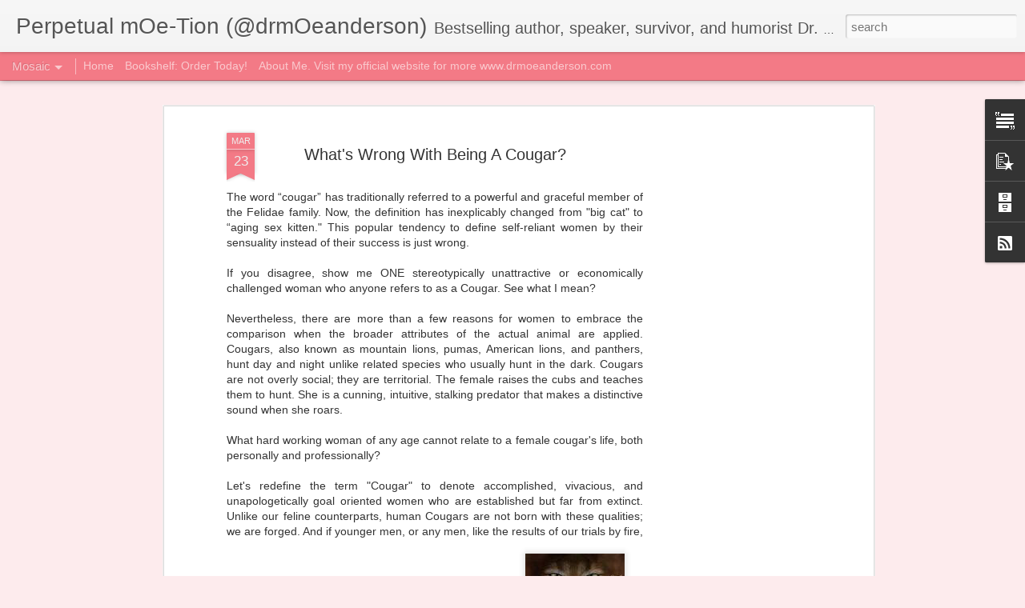

--- FILE ---
content_type: text/html; charset=utf-8
request_url: https://www.google.com/recaptcha/api2/aframe
body_size: 267
content:
<!DOCTYPE HTML><html><head><meta http-equiv="content-type" content="text/html; charset=UTF-8"></head><body><script nonce="Tuw3Y-BP0T0B-gGcoGRkPg">/** Anti-fraud and anti-abuse applications only. See google.com/recaptcha */ try{var clients={'sodar':'https://pagead2.googlesyndication.com/pagead/sodar?'};window.addEventListener("message",function(a){try{if(a.source===window.parent){var b=JSON.parse(a.data);var c=clients[b['id']];if(c){var d=document.createElement('img');d.src=c+b['params']+'&rc='+(localStorage.getItem("rc::a")?sessionStorage.getItem("rc::b"):"");window.document.body.appendChild(d);sessionStorage.setItem("rc::e",parseInt(sessionStorage.getItem("rc::e")||0)+1);localStorage.setItem("rc::h",'1769613289170');}}}catch(b){}});window.parent.postMessage("_grecaptcha_ready", "*");}catch(b){}</script></body></html>

--- FILE ---
content_type: text/javascript; charset=UTF-8
request_url: https://www.perpetualmoetion.com/?v=0&action=initial&widgetId=BlogArchive1&responseType=js&xssi_token=AOuZoY6RUMtOa8oK0SpaHT3u3Vjq7D1NPA%3A1769613286012
body_size: 279
content:
try {
_WidgetManager._HandleControllerResult('BlogArchive1', 'initial',{'data': [{'url': 'https://www.perpetualmoetion.com/2025/06/', 'name': 'June', 'expclass': 'expanded', 'post-count': 2}, {'url': 'https://www.perpetualmoetion.com/2024/09/', 'name': 'September', 'expclass': 'collapsed', 'post-count': 1}, {'url': 'https://www.perpetualmoetion.com/2024/08/', 'name': 'August', 'expclass': 'collapsed', 'post-count': 1}, {'url': 'https://www.perpetualmoetion.com/2024/07/', 'name': 'July', 'expclass': 'collapsed', 'post-count': 1}, {'url': 'https://www.perpetualmoetion.com/2024/06/', 'name': 'June', 'expclass': 'collapsed', 'post-count': 1}, {'url': 'https://www.perpetualmoetion.com/2024/03/', 'name': 'March', 'expclass': 'collapsed', 'post-count': 3}, {'url': 'https://www.perpetualmoetion.com/2024/02/', 'name': 'February', 'expclass': 'collapsed', 'post-count': 1}, {'url': 'https://www.perpetualmoetion.com/2024/01/', 'name': 'January', 'expclass': 'collapsed', 'post-count': 3}, {'url': 'https://www.perpetualmoetion.com/2023/12/', 'name': 'December', 'expclass': 'collapsed', 'post-count': 3}, {'url': 'https://www.perpetualmoetion.com/2023/11/', 'name': 'November', 'expclass': 'collapsed', 'post-count': 3}, {'url': 'https://www.perpetualmoetion.com/2023/10/', 'name': 'October', 'expclass': 'collapsed', 'post-count': 2}, {'url': 'https://www.perpetualmoetion.com/2023/09/', 'name': 'September', 'expclass': 'collapsed', 'post-count': 1}, {'url': 'https://www.perpetualmoetion.com/2023/08/', 'name': 'August', 'expclass': 'collapsed', 'post-count': 1}, {'url': 'https://www.perpetualmoetion.com/2023/07/', 'name': 'July', 'expclass': 'collapsed', 'post-count': 3}, {'url': 'https://www.perpetualmoetion.com/2023/04/', 'name': 'April', 'expclass': 'collapsed', 'post-count': 3}, {'url': 'https://www.perpetualmoetion.com/2023/03/', 'name': 'March', 'expclass': 'collapsed', 'post-count': 5}, {'url': 'https://www.perpetualmoetion.com/2023/02/', 'name': 'February', 'expclass': 'collapsed', 'post-count': 5}, {'url': 'https://www.perpetualmoetion.com/2023/01/', 'name': 'January', 'expclass': 'collapsed', 'post-count': 4}, {'url': 'https://www.perpetualmoetion.com/2022/12/', 'name': 'December', 'expclass': 'collapsed', 'post-count': 5}, {'url': 'https://www.perpetualmoetion.com/2022/11/', 'name': 'November', 'expclass': 'collapsed', 'post-count': 4}, {'url': 'https://www.perpetualmoetion.com/2022/10/', 'name': 'October', 'expclass': 'collapsed', 'post-count': 4}, {'url': 'https://www.perpetualmoetion.com/2022/09/', 'name': 'September', 'expclass': 'collapsed', 'post-count': 5}, {'url': 'https://www.perpetualmoetion.com/2022/08/', 'name': 'August', 'expclass': 'collapsed', 'post-count': 5}, {'url': 'https://www.perpetualmoetion.com/2022/07/', 'name': 'July', 'expclass': 'collapsed', 'post-count': 5}, {'url': 'https://www.perpetualmoetion.com/2022/06/', 'name': 'June', 'expclass': 'collapsed', 'post-count': 5}, {'url': 'https://www.perpetualmoetion.com/2022/05/', 'name': 'May', 'expclass': 'collapsed', 'post-count': 3}, {'url': 'https://www.perpetualmoetion.com/2022/04/', 'name': 'April', 'expclass': 'collapsed', 'post-count': 3}, {'url': 'https://www.perpetualmoetion.com/2022/03/', 'name': 'March', 'expclass': 'collapsed', 'post-count': 3}, {'url': 'https://www.perpetualmoetion.com/2022/02/', 'name': 'February', 'expclass': 'collapsed', 'post-count': 2}, {'url': 'https://www.perpetualmoetion.com/2022/01/', 'name': 'January', 'expclass': 'collapsed', 'post-count': 4}, {'url': 'https://www.perpetualmoetion.com/2021/12/', 'name': 'December', 'expclass': 'collapsed', 'post-count': 3}, {'url': 'https://www.perpetualmoetion.com/2021/11/', 'name': 'November', 'expclass': 'collapsed', 'post-count': 5}, {'url': 'https://www.perpetualmoetion.com/2021/10/', 'name': 'October', 'expclass': 'collapsed', 'post-count': 3}, {'url': 'https://www.perpetualmoetion.com/2021/09/', 'name': 'September', 'expclass': 'collapsed', 'post-count': 2}, {'url': 'https://www.perpetualmoetion.com/2021/08/', 'name': 'August', 'expclass': 'collapsed', 'post-count': 4}, {'url': 'https://www.perpetualmoetion.com/2021/07/', 'name': 'July', 'expclass': 'collapsed', 'post-count': 2}, {'url': 'https://www.perpetualmoetion.com/2021/06/', 'name': 'June', 'expclass': 'collapsed', 'post-count': 2}, {'url': 'https://www.perpetualmoetion.com/2021/05/', 'name': 'May', 'expclass': 'collapsed', 'post-count': 3}, {'url': 'https://www.perpetualmoetion.com/2021/04/', 'name': 'April', 'expclass': 'collapsed', 'post-count': 2}, {'url': 'https://www.perpetualmoetion.com/2021/03/', 'name': 'March', 'expclass': 'collapsed', 'post-count': 3}, {'url': 'https://www.perpetualmoetion.com/2021/02/', 'name': 'February', 'expclass': 'collapsed', 'post-count': 2}, {'url': 'https://www.perpetualmoetion.com/2021/01/', 'name': 'January', 'expclass': 'collapsed', 'post-count': 3}, {'url': 'https://www.perpetualmoetion.com/2020/12/', 'name': 'December', 'expclass': 'collapsed', 'post-count': 6}, {'url': 'https://www.perpetualmoetion.com/2020/11/', 'name': 'November', 'expclass': 'collapsed', 'post-count': 4}, {'url': 'https://www.perpetualmoetion.com/2020/10/', 'name': 'October', 'expclass': 'collapsed', 'post-count': 2}, {'url': 'https://www.perpetualmoetion.com/2020/09/', 'name': 'September', 'expclass': 'collapsed', 'post-count': 4}, {'url': 'https://www.perpetualmoetion.com/2020/08/', 'name': 'August', 'expclass': 'collapsed', 'post-count': 3}, {'url': 'https://www.perpetualmoetion.com/2020/07/', 'name': 'July', 'expclass': 'collapsed', 'post-count': 2}, {'url': 'https://www.perpetualmoetion.com/2020/06/', 'name': 'June', 'expclass': 'collapsed', 'post-count': 4}, {'url': 'https://www.perpetualmoetion.com/2020/05/', 'name': 'May', 'expclass': 'collapsed', 'post-count': 2}, {'url': 'https://www.perpetualmoetion.com/2020/04/', 'name': 'April', 'expclass': 'collapsed', 'post-count': 5}, {'url': 'https://www.perpetualmoetion.com/2020/03/', 'name': 'March', 'expclass': 'collapsed', 'post-count': 5}, {'url': 'https://www.perpetualmoetion.com/2020/02/', 'name': 'February', 'expclass': 'collapsed', 'post-count': 2}, {'url': 'https://www.perpetualmoetion.com/2020/01/', 'name': 'January', 'expclass': 'collapsed', 'post-count': 3}, {'url': 'https://www.perpetualmoetion.com/2019/12/', 'name': 'December', 'expclass': 'collapsed', 'post-count': 2}, {'url': 'https://www.perpetualmoetion.com/2019/11/', 'name': 'November', 'expclass': 'collapsed', 'post-count': 1}, {'url': 'https://www.perpetualmoetion.com/2019/10/', 'name': 'October', 'expclass': 'collapsed', 'post-count': 1}, {'url': 'https://www.perpetualmoetion.com/2019/09/', 'name': 'September', 'expclass': 'collapsed', 'post-count': 2}, {'url': 'https://www.perpetualmoetion.com/2019/08/', 'name': 'August', 'expclass': 'collapsed', 'post-count': 2}, {'url': 'https://www.perpetualmoetion.com/2019/04/', 'name': 'April', 'expclass': 'collapsed', 'post-count': 4}, {'url': 'https://www.perpetualmoetion.com/2019/03/', 'name': 'March', 'expclass': 'collapsed', 'post-count': 4}, {'url': 'https://www.perpetualmoetion.com/2019/01/', 'name': 'January', 'expclass': 'collapsed', 'post-count': 3}, {'url': 'https://www.perpetualmoetion.com/2018/11/', 'name': 'November', 'expclass': 'collapsed', 'post-count': 1}, {'url': 'https://www.perpetualmoetion.com/2018/10/', 'name': 'October', 'expclass': 'collapsed', 'post-count': 2}, {'url': 'https://www.perpetualmoetion.com/2018/09/', 'name': 'September', 'expclass': 'collapsed', 'post-count': 3}, {'url': 'https://www.perpetualmoetion.com/2018/08/', 'name': 'August', 'expclass': 'collapsed', 'post-count': 6}, {'url': 'https://www.perpetualmoetion.com/2018/07/', 'name': 'July', 'expclass': 'collapsed', 'post-count': 1}, {'url': 'https://www.perpetualmoetion.com/2018/06/', 'name': 'June', 'expclass': 'collapsed', 'post-count': 1}, {'url': 'https://www.perpetualmoetion.com/2018/03/', 'name': 'March', 'expclass': 'collapsed', 'post-count': 1}, {'url': 'https://www.perpetualmoetion.com/2018/01/', 'name': 'January', 'expclass': 'collapsed', 'post-count': 1}, {'url': 'https://www.perpetualmoetion.com/2017/12/', 'name': 'December', 'expclass': 'collapsed', 'post-count': 1}, {'url': 'https://www.perpetualmoetion.com/2017/10/', 'name': 'October', 'expclass': 'collapsed', 'post-count': 3}, {'url': 'https://www.perpetualmoetion.com/2017/08/', 'name': 'August', 'expclass': 'collapsed', 'post-count': 2}, {'url': 'https://www.perpetualmoetion.com/2017/06/', 'name': 'June', 'expclass': 'collapsed', 'post-count': 2}, {'url': 'https://www.perpetualmoetion.com/2017/02/', 'name': 'February', 'expclass': 'collapsed', 'post-count': 1}, {'url': 'https://www.perpetualmoetion.com/2016/10/', 'name': 'October', 'expclass': 'collapsed', 'post-count': 1}, {'url': 'https://www.perpetualmoetion.com/2016/07/', 'name': 'July', 'expclass': 'collapsed', 'post-count': 1}, {'url': 'https://www.perpetualmoetion.com/2016/03/', 'name': 'March', 'expclass': 'collapsed', 'post-count': 2}, {'url': 'https://www.perpetualmoetion.com/2016/02/', 'name': 'February', 'expclass': 'collapsed', 'post-count': 1}, {'url': 'https://www.perpetualmoetion.com/2016/01/', 'name': 'January', 'expclass': 'collapsed', 'post-count': 1}, {'url': 'https://www.perpetualmoetion.com/2015/12/', 'name': 'December', 'expclass': 'collapsed', 'post-count': 2}, {'url': 'https://www.perpetualmoetion.com/2015/06/', 'name': 'June', 'expclass': 'collapsed', 'post-count': 2}, {'url': 'https://www.perpetualmoetion.com/2015/02/', 'name': 'February', 'expclass': 'collapsed', 'post-count': 2}, {'url': 'https://www.perpetualmoetion.com/2014/10/', 'name': 'October', 'expclass': 'collapsed', 'post-count': 1}, {'url': 'https://www.perpetualmoetion.com/2014/09/', 'name': 'September', 'expclass': 'collapsed', 'post-count': 1}, {'url': 'https://www.perpetualmoetion.com/2014/08/', 'name': 'August', 'expclass': 'collapsed', 'post-count': 2}, {'url': 'https://www.perpetualmoetion.com/2014/06/', 'name': 'June', 'expclass': 'collapsed', 'post-count': 1}, {'url': 'https://www.perpetualmoetion.com/2014/03/', 'name': 'March', 'expclass': 'collapsed', 'post-count': 3}, {'url': 'https://www.perpetualmoetion.com/2014/02/', 'name': 'February', 'expclass': 'collapsed', 'post-count': 1}, {'url': 'https://www.perpetualmoetion.com/2014/01/', 'name': 'January', 'expclass': 'collapsed', 'post-count': 2}, {'url': 'https://www.perpetualmoetion.com/2013/12/', 'name': 'December', 'expclass': 'collapsed', 'post-count': 3}, {'url': 'https://www.perpetualmoetion.com/2013/11/', 'name': 'November', 'expclass': 'collapsed', 'post-count': 1}, {'url': 'https://www.perpetualmoetion.com/2013/09/', 'name': 'September', 'expclass': 'collapsed', 'post-count': 3}, {'url': 'https://www.perpetualmoetion.com/2013/08/', 'name': 'August', 'expclass': 'collapsed', 'post-count': 1}, {'url': 'https://www.perpetualmoetion.com/2013/07/', 'name': 'July', 'expclass': 'collapsed', 'post-count': 4}, {'url': 'https://www.perpetualmoetion.com/2013/06/', 'name': 'June', 'expclass': 'collapsed', 'post-count': 4}, {'url': 'https://www.perpetualmoetion.com/2013/05/', 'name': 'May', 'expclass': 'collapsed', 'post-count': 2}, {'url': 'https://www.perpetualmoetion.com/2013/04/', 'name': 'April', 'expclass': 'collapsed', 'post-count': 2}, {'url': 'https://www.perpetualmoetion.com/2013/03/', 'name': 'March', 'expclass': 'collapsed', 'post-count': 2}, {'url': 'https://www.perpetualmoetion.com/2013/02/', 'name': 'February', 'expclass': 'collapsed', 'post-count': 2}, {'url': 'https://www.perpetualmoetion.com/2012/11/', 'name': 'November', 'expclass': 'collapsed', 'post-count': 1}, {'url': 'https://www.perpetualmoetion.com/2012/09/', 'name': 'September', 'expclass': 'collapsed', 'post-count': 2}, {'url': 'https://www.perpetualmoetion.com/2012/08/', 'name': 'August', 'expclass': 'collapsed', 'post-count': 1}, {'url': 'https://www.perpetualmoetion.com/2012/07/', 'name': 'July', 'expclass': 'collapsed', 'post-count': 27}, {'url': 'https://www.perpetualmoetion.com/2012/06/', 'name': 'June', 'expclass': 'collapsed', 'post-count': 1}, {'url': 'https://www.perpetualmoetion.com/2012/03/', 'name': 'March', 'expclass': 'collapsed', 'post-count': 1}, {'url': 'https://www.perpetualmoetion.com/2012/01/', 'name': 'January', 'expclass': 'collapsed', 'post-count': 1}, {'url': 'https://www.perpetualmoetion.com/2011/08/', 'name': 'August', 'expclass': 'collapsed', 'post-count': 1}, {'url': 'https://www.perpetualmoetion.com/2011/06/', 'name': 'June', 'expclass': 'collapsed', 'post-count': 1}, {'url': 'https://www.perpetualmoetion.com/2011/05/', 'name': 'May', 'expclass': 'collapsed', 'post-count': 1}, {'url': 'https://www.perpetualmoetion.com/2011/03/', 'name': 'March', 'expclass': 'collapsed', 'post-count': 1}, {'url': 'https://www.perpetualmoetion.com/2011/02/', 'name': 'February', 'expclass': 'collapsed', 'post-count': 1}, {'url': 'https://www.perpetualmoetion.com/2011/01/', 'name': 'January', 'expclass': 'collapsed', 'post-count': 1}, {'url': 'https://www.perpetualmoetion.com/2010/12/', 'name': 'December', 'expclass': 'collapsed', 'post-count': 2}, {'url': 'https://www.perpetualmoetion.com/2010/10/', 'name': 'October', 'expclass': 'collapsed', 'post-count': 1}, {'url': 'https://www.perpetualmoetion.com/2010/09/', 'name': 'September', 'expclass': 'collapsed', 'post-count': 2}, {'url': 'https://www.perpetualmoetion.com/2010/08/', 'name': 'August', 'expclass': 'collapsed', 'post-count': 2}, {'url': 'https://www.perpetualmoetion.com/2010/07/', 'name': 'July', 'expclass': 'collapsed', 'post-count': 2}, {'url': 'https://www.perpetualmoetion.com/2010/06/', 'name': 'June', 'expclass': 'collapsed', 'post-count': 3}, {'url': 'https://www.perpetualmoetion.com/2010/05/', 'name': 'May', 'expclass': 'collapsed', 'post-count': 3}, {'url': 'https://www.perpetualmoetion.com/2010/04/', 'name': 'April', 'expclass': 'collapsed', 'post-count': 5}, {'url': 'https://www.perpetualmoetion.com/2010/03/', 'name': 'March', 'expclass': 'collapsed', 'post-count': 2}, {'url': 'https://www.perpetualmoetion.com/2010/01/', 'name': 'January', 'expclass': 'collapsed', 'post-count': 2}, {'url': 'https://www.perpetualmoetion.com/2009/12/', 'name': 'December', 'expclass': 'collapsed', 'post-count': 2}, {'url': 'https://www.perpetualmoetion.com/2009/11/', 'name': 'November', 'expclass': 'collapsed', 'post-count': 1}, {'url': 'https://www.perpetualmoetion.com/2009/10/', 'name': 'October', 'expclass': 'collapsed', 'post-count': 2}], 'toggleopen': 'MONTHLY-1748761200000', 'style': 'MENU', 'title': 'Blog Archive'});
} catch (e) {
  if (typeof log != 'undefined') {
    log('HandleControllerResult failed: ' + e);
  }
}


--- FILE ---
content_type: text/javascript; charset=UTF-8
request_url: https://www.perpetualmoetion.com/?v=0&action=initial&widgetId=PopularPosts1&responseType=js&xssi_token=AOuZoY6RUMtOa8oK0SpaHT3u3Vjq7D1NPA%3A1769613286012
body_size: 751
content:
try {
_WidgetManager._HandleControllerResult('PopularPosts1', 'initial',{'title': 'Popular Posts', 'showSnippets': true, 'showThumbnails': true, 'thumbnailSize': 72, 'showAuthor': false, 'showDate': false, 'posts': [{'id': '2325912801112464388', 'title': 'Baby\x27s First Steps (#reaction #reactionvideo, #babygirl  )', 'href': 'https://www.perpetualmoetion.com/2025/06/babys-first-steps-reaction.html', 'snippet': 'She Took Her First Steps on Her Own Time \ud83e\uddb6\ud83c\udffe\ud83d\udcab  On Sunday, my one-year-old granddaughter started walking.  Her parents had been concerned. ...', 'thumbnail': 'https://lh3.googleusercontent.com/blogger_img_proxy/AEn0k_uuy6KbEEjzWcpPUTHmS_Ymgis7eTqWk_D0aByfA09PaJ3KmwpFmNMoIpwXiqobehu-D5yrhmGmV-4uao-Wvp6GPdG4V-1dGQjRvHWGYXpEP6Q', 'featuredImage': 'https://lh3.googleusercontent.com/blogger_img_proxy/AEn0k_s6OQPBqnMU29jYtDNt5_z_OAixtJemxZUAnNiRUuooPnun9Fr76zaKW6eELnvptcv2DuDMUp4dZsAjRaTsrpTCxDKmStzQegnQwKzOeKLxpG5-fA'}, {'id': '7643297432742895785', 'title': 'HR Professional On Leadership Secrets #career #management  #podcastclips', 'href': 'https://www.perpetualmoetion.com/2024/09/hr-professional-on-leadership-secrets.html', 'snippet': 'In this week\x26#39;s pod episode of Perpetual mOetion with Dr. mOe Anderson, I\x26#39;m thrilled to chat with HR guru Mandee Bowsmith! \ud83c\udf1f We\x26#39;...', 'thumbnail': 'https://lh3.googleusercontent.com/blogger_img_proxy/AEn0k_vCURKyADZgyu_A_g2rfMuK8myshOaPzc1s7wvKu5RCka1dIpyaJS9k4U1ZBEDvC7GjL3WvC1hsXwgtcscqnXqSjunl4ZEMfq45QA24t9-cYXk', 'featuredImage': 'https://lh3.googleusercontent.com/blogger_img_proxy/AEn0k_uaezXKdTclIhK_XvjpcJHvAMppK74agJl3zHNtWGXaoDPHWxinZwvT5Z-MwxtOxfbX3E2DJt4_p9QsPkqk-N2HZG3R77jgpseSVroOl6xqdd7-9w'}]});
} catch (e) {
  if (typeof log != 'undefined') {
    log('HandleControllerResult failed: ' + e);
  }
}


--- FILE ---
content_type: text/javascript; charset=UTF-8
request_url: https://www.perpetualmoetion.com/?v=0&action=initial&widgetId=Text1&responseType=js&xssi_token=AOuZoY6RUMtOa8oK0SpaHT3u3Vjq7D1NPA%3A1769613286012
body_size: 277
content:
try {
_WidgetManager._HandleControllerResult('Text1', 'initial',{'content': '\x3cstrong\x3e\x3c/strong\x3eFrom fry cook at Burger King to private practice to grandmother, I\x27ve been there and I learned something. My friends voted me \x22Most Witty\x22 back in high school and I am still trying to make others smile. I am a professional mOe-tivational speaker whose mission is to teach life lessons with love. This blog is simply the fun and frank observations of a  woman who loves to laugh and is not afraid to speak her age or her mind.\x3cbr /\x3e\x3cbr /\x3eSmooches,\x3cbr /\x3e\x3cspan style\x3d\x22font-style: italic; font-weight: bold;\x22\x3emOe\x3c/span\x3e\x3cspan style\x3d\x22text-decoration: underline;\x22\x3e\x3cbr /\x3e\x3cbr /\x3e\x3ca href\x3d\x22http://www.drmoeanderson.com/\x22\x3e\x3cspan style\x3d\x22font-weight: bold;\x22\x3eVisit my official website for more...!\x3c/span\x3e\x3c/a\x3e\x3cbr /\x3e\x3c/span\x3e\x3ca href\x3d\x22http://www.twitter.com/@drmoeanderson\x22\x3e\x3c/a\x3e\x3cbr /\x3e\x3cbr /\x3e', 'title': 'Welcome to my blog!'});
} catch (e) {
  if (typeof log != 'undefined') {
    log('HandleControllerResult failed: ' + e);
  }
}


--- FILE ---
content_type: text/javascript; charset=UTF-8
request_url: https://www.perpetualmoetion.com/?v=0&action=initial&widgetId=PopularPosts1&responseType=js&xssi_token=AOuZoY6RUMtOa8oK0SpaHT3u3Vjq7D1NPA%3A1769613286012
body_size: 755
content:
try {
_WidgetManager._HandleControllerResult('PopularPosts1', 'initial',{'title': 'Popular Posts', 'showSnippets': true, 'showThumbnails': true, 'thumbnailSize': 72, 'showAuthor': false, 'showDate': false, 'posts': [{'id': '2325912801112464388', 'title': 'Baby\x27s First Steps (#reaction #reactionvideo, #babygirl  )', 'href': 'https://www.perpetualmoetion.com/2025/06/babys-first-steps-reaction.html', 'snippet': 'She Took Her First Steps on Her Own Time \ud83e\uddb6\ud83c\udffe\ud83d\udcab  On Sunday, my one-year-old granddaughter started walking.  Her parents had been concerned. ...', 'thumbnail': 'https://lh3.googleusercontent.com/blogger_img_proxy/AEn0k_uuy6KbEEjzWcpPUTHmS_Ymgis7eTqWk_D0aByfA09PaJ3KmwpFmNMoIpwXiqobehu-D5yrhmGmV-4uao-Wvp6GPdG4V-1dGQjRvHWGYXpEP6Q', 'featuredImage': 'https://lh3.googleusercontent.com/blogger_img_proxy/AEn0k_s6OQPBqnMU29jYtDNt5_z_OAixtJemxZUAnNiRUuooPnun9Fr76zaKW6eELnvptcv2DuDMUp4dZsAjRaTsrpTCxDKmStzQegnQwKzOeKLxpG5-fA'}, {'id': '7643297432742895785', 'title': 'HR Professional On Leadership Secrets #career #management  #podcastclips', 'href': 'https://www.perpetualmoetion.com/2024/09/hr-professional-on-leadership-secrets.html', 'snippet': 'In this week\x26#39;s pod episode of Perpetual mOetion with Dr. mOe Anderson, I\x26#39;m thrilled to chat with HR guru Mandee Bowsmith! \ud83c\udf1f We\x26#39;...', 'thumbnail': 'https://lh3.googleusercontent.com/blogger_img_proxy/AEn0k_vCURKyADZgyu_A_g2rfMuK8myshOaPzc1s7wvKu5RCka1dIpyaJS9k4U1ZBEDvC7GjL3WvC1hsXwgtcscqnXqSjunl4ZEMfq45QA24t9-cYXk', 'featuredImage': 'https://lh3.googleusercontent.com/blogger_img_proxy/AEn0k_uaezXKdTclIhK_XvjpcJHvAMppK74agJl3zHNtWGXaoDPHWxinZwvT5Z-MwxtOxfbX3E2DJt4_p9QsPkqk-N2HZG3R77jgpseSVroOl6xqdd7-9w'}]});
} catch (e) {
  if (typeof log != 'undefined') {
    log('HandleControllerResult failed: ' + e);
  }
}


--- FILE ---
content_type: text/javascript; charset=UTF-8
request_url: https://www.perpetualmoetion.com/?v=0&action=initial&widgetId=BlogArchive1&responseType=js&xssi_token=AOuZoY6RUMtOa8oK0SpaHT3u3Vjq7D1NPA%3A1769613286012
body_size: 530
content:
try {
_WidgetManager._HandleControllerResult('BlogArchive1', 'initial',{'data': [{'url': 'https://www.perpetualmoetion.com/2025/06/', 'name': 'June', 'expclass': 'expanded', 'post-count': 2}, {'url': 'https://www.perpetualmoetion.com/2024/09/', 'name': 'September', 'expclass': 'collapsed', 'post-count': 1}, {'url': 'https://www.perpetualmoetion.com/2024/08/', 'name': 'August', 'expclass': 'collapsed', 'post-count': 1}, {'url': 'https://www.perpetualmoetion.com/2024/07/', 'name': 'July', 'expclass': 'collapsed', 'post-count': 1}, {'url': 'https://www.perpetualmoetion.com/2024/06/', 'name': 'June', 'expclass': 'collapsed', 'post-count': 1}, {'url': 'https://www.perpetualmoetion.com/2024/03/', 'name': 'March', 'expclass': 'collapsed', 'post-count': 3}, {'url': 'https://www.perpetualmoetion.com/2024/02/', 'name': 'February', 'expclass': 'collapsed', 'post-count': 1}, {'url': 'https://www.perpetualmoetion.com/2024/01/', 'name': 'January', 'expclass': 'collapsed', 'post-count': 3}, {'url': 'https://www.perpetualmoetion.com/2023/12/', 'name': 'December', 'expclass': 'collapsed', 'post-count': 3}, {'url': 'https://www.perpetualmoetion.com/2023/11/', 'name': 'November', 'expclass': 'collapsed', 'post-count': 3}, {'url': 'https://www.perpetualmoetion.com/2023/10/', 'name': 'October', 'expclass': 'collapsed', 'post-count': 2}, {'url': 'https://www.perpetualmoetion.com/2023/09/', 'name': 'September', 'expclass': 'collapsed', 'post-count': 1}, {'url': 'https://www.perpetualmoetion.com/2023/08/', 'name': 'August', 'expclass': 'collapsed', 'post-count': 1}, {'url': 'https://www.perpetualmoetion.com/2023/07/', 'name': 'July', 'expclass': 'collapsed', 'post-count': 3}, {'url': 'https://www.perpetualmoetion.com/2023/04/', 'name': 'April', 'expclass': 'collapsed', 'post-count': 3}, {'url': 'https://www.perpetualmoetion.com/2023/03/', 'name': 'March', 'expclass': 'collapsed', 'post-count': 5}, {'url': 'https://www.perpetualmoetion.com/2023/02/', 'name': 'February', 'expclass': 'collapsed', 'post-count': 5}, {'url': 'https://www.perpetualmoetion.com/2023/01/', 'name': 'January', 'expclass': 'collapsed', 'post-count': 4}, {'url': 'https://www.perpetualmoetion.com/2022/12/', 'name': 'December', 'expclass': 'collapsed', 'post-count': 5}, {'url': 'https://www.perpetualmoetion.com/2022/11/', 'name': 'November', 'expclass': 'collapsed', 'post-count': 4}, {'url': 'https://www.perpetualmoetion.com/2022/10/', 'name': 'October', 'expclass': 'collapsed', 'post-count': 4}, {'url': 'https://www.perpetualmoetion.com/2022/09/', 'name': 'September', 'expclass': 'collapsed', 'post-count': 5}, {'url': 'https://www.perpetualmoetion.com/2022/08/', 'name': 'August', 'expclass': 'collapsed', 'post-count': 5}, {'url': 'https://www.perpetualmoetion.com/2022/07/', 'name': 'July', 'expclass': 'collapsed', 'post-count': 5}, {'url': 'https://www.perpetualmoetion.com/2022/06/', 'name': 'June', 'expclass': 'collapsed', 'post-count': 5}, {'url': 'https://www.perpetualmoetion.com/2022/05/', 'name': 'May', 'expclass': 'collapsed', 'post-count': 3}, {'url': 'https://www.perpetualmoetion.com/2022/04/', 'name': 'April', 'expclass': 'collapsed', 'post-count': 3}, {'url': 'https://www.perpetualmoetion.com/2022/03/', 'name': 'March', 'expclass': 'collapsed', 'post-count': 3}, {'url': 'https://www.perpetualmoetion.com/2022/02/', 'name': 'February', 'expclass': 'collapsed', 'post-count': 2}, {'url': 'https://www.perpetualmoetion.com/2022/01/', 'name': 'January', 'expclass': 'collapsed', 'post-count': 4}, {'url': 'https://www.perpetualmoetion.com/2021/12/', 'name': 'December', 'expclass': 'collapsed', 'post-count': 3}, {'url': 'https://www.perpetualmoetion.com/2021/11/', 'name': 'November', 'expclass': 'collapsed', 'post-count': 5}, {'url': 'https://www.perpetualmoetion.com/2021/10/', 'name': 'October', 'expclass': 'collapsed', 'post-count': 3}, {'url': 'https://www.perpetualmoetion.com/2021/09/', 'name': 'September', 'expclass': 'collapsed', 'post-count': 2}, {'url': 'https://www.perpetualmoetion.com/2021/08/', 'name': 'August', 'expclass': 'collapsed', 'post-count': 4}, {'url': 'https://www.perpetualmoetion.com/2021/07/', 'name': 'July', 'expclass': 'collapsed', 'post-count': 2}, {'url': 'https://www.perpetualmoetion.com/2021/06/', 'name': 'June', 'expclass': 'collapsed', 'post-count': 2}, {'url': 'https://www.perpetualmoetion.com/2021/05/', 'name': 'May', 'expclass': 'collapsed', 'post-count': 3}, {'url': 'https://www.perpetualmoetion.com/2021/04/', 'name': 'April', 'expclass': 'collapsed', 'post-count': 2}, {'url': 'https://www.perpetualmoetion.com/2021/03/', 'name': 'March', 'expclass': 'collapsed', 'post-count': 3}, {'url': 'https://www.perpetualmoetion.com/2021/02/', 'name': 'February', 'expclass': 'collapsed', 'post-count': 2}, {'url': 'https://www.perpetualmoetion.com/2021/01/', 'name': 'January', 'expclass': 'collapsed', 'post-count': 3}, {'url': 'https://www.perpetualmoetion.com/2020/12/', 'name': 'December', 'expclass': 'collapsed', 'post-count': 6}, {'url': 'https://www.perpetualmoetion.com/2020/11/', 'name': 'November', 'expclass': 'collapsed', 'post-count': 4}, {'url': 'https://www.perpetualmoetion.com/2020/10/', 'name': 'October', 'expclass': 'collapsed', 'post-count': 2}, {'url': 'https://www.perpetualmoetion.com/2020/09/', 'name': 'September', 'expclass': 'collapsed', 'post-count': 4}, {'url': 'https://www.perpetualmoetion.com/2020/08/', 'name': 'August', 'expclass': 'collapsed', 'post-count': 3}, {'url': 'https://www.perpetualmoetion.com/2020/07/', 'name': 'July', 'expclass': 'collapsed', 'post-count': 2}, {'url': 'https://www.perpetualmoetion.com/2020/06/', 'name': 'June', 'expclass': 'collapsed', 'post-count': 4}, {'url': 'https://www.perpetualmoetion.com/2020/05/', 'name': 'May', 'expclass': 'collapsed', 'post-count': 2}, {'url': 'https://www.perpetualmoetion.com/2020/04/', 'name': 'April', 'expclass': 'collapsed', 'post-count': 5}, {'url': 'https://www.perpetualmoetion.com/2020/03/', 'name': 'March', 'expclass': 'collapsed', 'post-count': 5}, {'url': 'https://www.perpetualmoetion.com/2020/02/', 'name': 'February', 'expclass': 'collapsed', 'post-count': 2}, {'url': 'https://www.perpetualmoetion.com/2020/01/', 'name': 'January', 'expclass': 'collapsed', 'post-count': 3}, {'url': 'https://www.perpetualmoetion.com/2019/12/', 'name': 'December', 'expclass': 'collapsed', 'post-count': 2}, {'url': 'https://www.perpetualmoetion.com/2019/11/', 'name': 'November', 'expclass': 'collapsed', 'post-count': 1}, {'url': 'https://www.perpetualmoetion.com/2019/10/', 'name': 'October', 'expclass': 'collapsed', 'post-count': 1}, {'url': 'https://www.perpetualmoetion.com/2019/09/', 'name': 'September', 'expclass': 'collapsed', 'post-count': 2}, {'url': 'https://www.perpetualmoetion.com/2019/08/', 'name': 'August', 'expclass': 'collapsed', 'post-count': 2}, {'url': 'https://www.perpetualmoetion.com/2019/04/', 'name': 'April', 'expclass': 'collapsed', 'post-count': 4}, {'url': 'https://www.perpetualmoetion.com/2019/03/', 'name': 'March', 'expclass': 'collapsed', 'post-count': 4}, {'url': 'https://www.perpetualmoetion.com/2019/01/', 'name': 'January', 'expclass': 'collapsed', 'post-count': 3}, {'url': 'https://www.perpetualmoetion.com/2018/11/', 'name': 'November', 'expclass': 'collapsed', 'post-count': 1}, {'url': 'https://www.perpetualmoetion.com/2018/10/', 'name': 'October', 'expclass': 'collapsed', 'post-count': 2}, {'url': 'https://www.perpetualmoetion.com/2018/09/', 'name': 'September', 'expclass': 'collapsed', 'post-count': 3}, {'url': 'https://www.perpetualmoetion.com/2018/08/', 'name': 'August', 'expclass': 'collapsed', 'post-count': 6}, {'url': 'https://www.perpetualmoetion.com/2018/07/', 'name': 'July', 'expclass': 'collapsed', 'post-count': 1}, {'url': 'https://www.perpetualmoetion.com/2018/06/', 'name': 'June', 'expclass': 'collapsed', 'post-count': 1}, {'url': 'https://www.perpetualmoetion.com/2018/03/', 'name': 'March', 'expclass': 'collapsed', 'post-count': 1}, {'url': 'https://www.perpetualmoetion.com/2018/01/', 'name': 'January', 'expclass': 'collapsed', 'post-count': 1}, {'url': 'https://www.perpetualmoetion.com/2017/12/', 'name': 'December', 'expclass': 'collapsed', 'post-count': 1}, {'url': 'https://www.perpetualmoetion.com/2017/10/', 'name': 'October', 'expclass': 'collapsed', 'post-count': 3}, {'url': 'https://www.perpetualmoetion.com/2017/08/', 'name': 'August', 'expclass': 'collapsed', 'post-count': 2}, {'url': 'https://www.perpetualmoetion.com/2017/06/', 'name': 'June', 'expclass': 'collapsed', 'post-count': 2}, {'url': 'https://www.perpetualmoetion.com/2017/02/', 'name': 'February', 'expclass': 'collapsed', 'post-count': 1}, {'url': 'https://www.perpetualmoetion.com/2016/10/', 'name': 'October', 'expclass': 'collapsed', 'post-count': 1}, {'url': 'https://www.perpetualmoetion.com/2016/07/', 'name': 'July', 'expclass': 'collapsed', 'post-count': 1}, {'url': 'https://www.perpetualmoetion.com/2016/03/', 'name': 'March', 'expclass': 'collapsed', 'post-count': 2}, {'url': 'https://www.perpetualmoetion.com/2016/02/', 'name': 'February', 'expclass': 'collapsed', 'post-count': 1}, {'url': 'https://www.perpetualmoetion.com/2016/01/', 'name': 'January', 'expclass': 'collapsed', 'post-count': 1}, {'url': 'https://www.perpetualmoetion.com/2015/12/', 'name': 'December', 'expclass': 'collapsed', 'post-count': 2}, {'url': 'https://www.perpetualmoetion.com/2015/06/', 'name': 'June', 'expclass': 'collapsed', 'post-count': 2}, {'url': 'https://www.perpetualmoetion.com/2015/02/', 'name': 'February', 'expclass': 'collapsed', 'post-count': 2}, {'url': 'https://www.perpetualmoetion.com/2014/10/', 'name': 'October', 'expclass': 'collapsed', 'post-count': 1}, {'url': 'https://www.perpetualmoetion.com/2014/09/', 'name': 'September', 'expclass': 'collapsed', 'post-count': 1}, {'url': 'https://www.perpetualmoetion.com/2014/08/', 'name': 'August', 'expclass': 'collapsed', 'post-count': 2}, {'url': 'https://www.perpetualmoetion.com/2014/06/', 'name': 'June', 'expclass': 'collapsed', 'post-count': 1}, {'url': 'https://www.perpetualmoetion.com/2014/03/', 'name': 'March', 'expclass': 'collapsed', 'post-count': 3}, {'url': 'https://www.perpetualmoetion.com/2014/02/', 'name': 'February', 'expclass': 'collapsed', 'post-count': 1}, {'url': 'https://www.perpetualmoetion.com/2014/01/', 'name': 'January', 'expclass': 'collapsed', 'post-count': 2}, {'url': 'https://www.perpetualmoetion.com/2013/12/', 'name': 'December', 'expclass': 'collapsed', 'post-count': 3}, {'url': 'https://www.perpetualmoetion.com/2013/11/', 'name': 'November', 'expclass': 'collapsed', 'post-count': 1}, {'url': 'https://www.perpetualmoetion.com/2013/09/', 'name': 'September', 'expclass': 'collapsed', 'post-count': 3}, {'url': 'https://www.perpetualmoetion.com/2013/08/', 'name': 'August', 'expclass': 'collapsed', 'post-count': 1}, {'url': 'https://www.perpetualmoetion.com/2013/07/', 'name': 'July', 'expclass': 'collapsed', 'post-count': 4}, {'url': 'https://www.perpetualmoetion.com/2013/06/', 'name': 'June', 'expclass': 'collapsed', 'post-count': 4}, {'url': 'https://www.perpetualmoetion.com/2013/05/', 'name': 'May', 'expclass': 'collapsed', 'post-count': 2}, {'url': 'https://www.perpetualmoetion.com/2013/04/', 'name': 'April', 'expclass': 'collapsed', 'post-count': 2}, {'url': 'https://www.perpetualmoetion.com/2013/03/', 'name': 'March', 'expclass': 'collapsed', 'post-count': 2}, {'url': 'https://www.perpetualmoetion.com/2013/02/', 'name': 'February', 'expclass': 'collapsed', 'post-count': 2}, {'url': 'https://www.perpetualmoetion.com/2012/11/', 'name': 'November', 'expclass': 'collapsed', 'post-count': 1}, {'url': 'https://www.perpetualmoetion.com/2012/09/', 'name': 'September', 'expclass': 'collapsed', 'post-count': 2}, {'url': 'https://www.perpetualmoetion.com/2012/08/', 'name': 'August', 'expclass': 'collapsed', 'post-count': 1}, {'url': 'https://www.perpetualmoetion.com/2012/07/', 'name': 'July', 'expclass': 'collapsed', 'post-count': 27}, {'url': 'https://www.perpetualmoetion.com/2012/06/', 'name': 'June', 'expclass': 'collapsed', 'post-count': 1}, {'url': 'https://www.perpetualmoetion.com/2012/03/', 'name': 'March', 'expclass': 'collapsed', 'post-count': 1}, {'url': 'https://www.perpetualmoetion.com/2012/01/', 'name': 'January', 'expclass': 'collapsed', 'post-count': 1}, {'url': 'https://www.perpetualmoetion.com/2011/08/', 'name': 'August', 'expclass': 'collapsed', 'post-count': 1}, {'url': 'https://www.perpetualmoetion.com/2011/06/', 'name': 'June', 'expclass': 'collapsed', 'post-count': 1}, {'url': 'https://www.perpetualmoetion.com/2011/05/', 'name': 'May', 'expclass': 'collapsed', 'post-count': 1}, {'url': 'https://www.perpetualmoetion.com/2011/03/', 'name': 'March', 'expclass': 'collapsed', 'post-count': 1}, {'url': 'https://www.perpetualmoetion.com/2011/02/', 'name': 'February', 'expclass': 'collapsed', 'post-count': 1}, {'url': 'https://www.perpetualmoetion.com/2011/01/', 'name': 'January', 'expclass': 'collapsed', 'post-count': 1}, {'url': 'https://www.perpetualmoetion.com/2010/12/', 'name': 'December', 'expclass': 'collapsed', 'post-count': 2}, {'url': 'https://www.perpetualmoetion.com/2010/10/', 'name': 'October', 'expclass': 'collapsed', 'post-count': 1}, {'url': 'https://www.perpetualmoetion.com/2010/09/', 'name': 'September', 'expclass': 'collapsed', 'post-count': 2}, {'url': 'https://www.perpetualmoetion.com/2010/08/', 'name': 'August', 'expclass': 'collapsed', 'post-count': 2}, {'url': 'https://www.perpetualmoetion.com/2010/07/', 'name': 'July', 'expclass': 'collapsed', 'post-count': 2}, {'url': 'https://www.perpetualmoetion.com/2010/06/', 'name': 'June', 'expclass': 'collapsed', 'post-count': 3}, {'url': 'https://www.perpetualmoetion.com/2010/05/', 'name': 'May', 'expclass': 'collapsed', 'post-count': 3}, {'url': 'https://www.perpetualmoetion.com/2010/04/', 'name': 'April', 'expclass': 'collapsed', 'post-count': 5}, {'url': 'https://www.perpetualmoetion.com/2010/03/', 'name': 'March', 'expclass': 'collapsed', 'post-count': 2}, {'url': 'https://www.perpetualmoetion.com/2010/01/', 'name': 'January', 'expclass': 'collapsed', 'post-count': 2}, {'url': 'https://www.perpetualmoetion.com/2009/12/', 'name': 'December', 'expclass': 'collapsed', 'post-count': 2}, {'url': 'https://www.perpetualmoetion.com/2009/11/', 'name': 'November', 'expclass': 'collapsed', 'post-count': 1}, {'url': 'https://www.perpetualmoetion.com/2009/10/', 'name': 'October', 'expclass': 'collapsed', 'post-count': 2}], 'toggleopen': 'MONTHLY-1748761200000', 'style': 'MENU', 'title': 'Blog Archive'});
} catch (e) {
  if (typeof log != 'undefined') {
    log('HandleControllerResult failed: ' + e);
  }
}


--- FILE ---
content_type: text/javascript; charset=UTF-8
request_url: https://www.perpetualmoetion.com/?v=0&action=initial&widgetId=Text1&responseType=js&xssi_token=AOuZoY6RUMtOa8oK0SpaHT3u3Vjq7D1NPA%3A1769613286012
body_size: 333
content:
try {
_WidgetManager._HandleControllerResult('Text1', 'initial',{'content': '\x3cstrong\x3e\x3c/strong\x3eFrom fry cook at Burger King to private practice to grandmother, I\x27ve been there and I learned something. My friends voted me \x22Most Witty\x22 back in high school and I am still trying to make others smile. I am a professional mOe-tivational speaker whose mission is to teach life lessons with love. This blog is simply the fun and frank observations of a  woman who loves to laugh and is not afraid to speak her age or her mind.\x3cbr /\x3e\x3cbr /\x3eSmooches,\x3cbr /\x3e\x3cspan style\x3d\x22font-style: italic; font-weight: bold;\x22\x3emOe\x3c/span\x3e\x3cspan style\x3d\x22text-decoration: underline;\x22\x3e\x3cbr /\x3e\x3cbr /\x3e\x3ca href\x3d\x22http://www.drmoeanderson.com/\x22\x3e\x3cspan style\x3d\x22font-weight: bold;\x22\x3eVisit my official website for more...!\x3c/span\x3e\x3c/a\x3e\x3cbr /\x3e\x3c/span\x3e\x3ca href\x3d\x22http://www.twitter.com/@drmoeanderson\x22\x3e\x3c/a\x3e\x3cbr /\x3e\x3cbr /\x3e', 'title': 'Welcome to my blog!'});
} catch (e) {
  if (typeof log != 'undefined') {
    log('HandleControllerResult failed: ' + e);
  }
}
